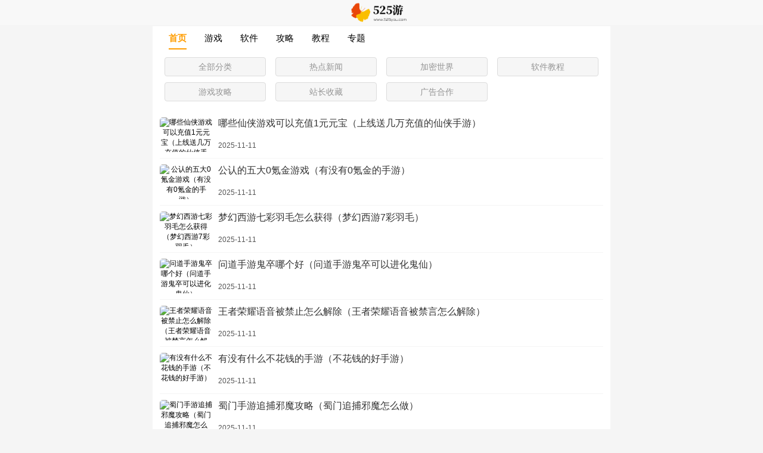

--- FILE ---
content_type: text/html
request_url: https://m.525you.com/news/4/index_6.html
body_size: 4472
content:
<!DOCTYPE html>
<html lang="en">
<head>
<meta charset="UTF-8">
<title>游戏攻略-525游</title>
<meta name="keywords" content="" />
<meta name="description" content="" />
<meta name="viewport" content="width=device-width, initial-scale=1.0">
<meta http-equiv="X-UA-Compatible" content="ie=edge">
<link rel="stylesheet" href="/skin/v1/static/css/style.css">
<link rel="stylesheet" href="/skin/v1/static/css/swiper.css">
<link rel="canonical" href="https://www.525you.com/news/" />
<script data-cfasync="false" nonce="41005757-b631-4cc9-9b19-bb43cba4feb8">try{(function(w,d){!function(j,k,l,m){if(j.zaraz)console.error("zaraz is loaded twice");else{j[l]=j[l]||{};j[l].executed=[];j.zaraz={deferred:[],listeners:[]};j.zaraz._v="5874";j.zaraz._n="41005757-b631-4cc9-9b19-bb43cba4feb8";j.zaraz.q=[];j.zaraz._f=function(n){return async function(){var o=Array.prototype.slice.call(arguments);j.zaraz.q.push({m:n,a:o})}};for(const p of["track","set","debug"])j.zaraz[p]=j.zaraz._f(p);j.zaraz.init=()=>{var q=k.getElementsByTagName(m)[0],r=k.createElement(m),s=k.getElementsByTagName("title")[0];s&&(j[l].t=k.getElementsByTagName("title")[0].text);j[l].x=Math.random();j[l].w=j.screen.width;j[l].h=j.screen.height;j[l].j=j.innerHeight;j[l].e=j.innerWidth;j[l].l=j.location.href;j[l].r=k.referrer;j[l].k=j.screen.colorDepth;j[l].n=k.characterSet;j[l].o=(new Date).getTimezoneOffset();if(j.dataLayer)for(const t of Object.entries(Object.entries(dataLayer).reduce((u,v)=>({...u[1],...v[1]}),{})))zaraz.set(t[0],t[1],{scope:"page"});j[l].q=[];for(;j.zaraz.q.length;){const w=j.zaraz.q.shift();j[l].q.push(w)}r.defer=!0;for(const x of[localStorage,sessionStorage])Object.keys(x||{}).filter(z=>z.startsWith("_zaraz_")).forEach(y=>{try{j[l]["z_"+y.slice(7)]=JSON.parse(x.getItem(y))}catch{j[l]["z_"+y.slice(7)]=x.getItem(y)}});r.referrerPolicy="origin";r.src="/cdn-cgi/zaraz/s.js?z="+btoa(encodeURIComponent(JSON.stringify(j[l])));q.parentNode.insertBefore(r,q)};["complete","interactive"].includes(k.readyState)?zaraz.init():j.addEventListener("DOMContentLoaded",zaraz.init)}}(w,d,"zarazData","script");window.zaraz._p=async d$=>new Promise(ea=>{if(d$){d$.e&&d$.e.forEach(eb=>{try{const ec=d.querySelector("script[nonce]"),ed=ec?.nonce||ec?.getAttribute("nonce"),ee=d.createElement("script");ed&&(ee.nonce=ed);ee.innerHTML=eb;ee.onload=()=>{d.head.removeChild(ee)};d.head.appendChild(ee)}catch(ef){console.error(`Error executing script: ${eb}\n`,ef)}});Promise.allSettled((d$.f||[]).map(eg=>fetch(eg[0],eg[1])))}ea()});zaraz._p({"e":["(function(w,d){})(window,document)"]});})(window,document)}catch(e){throw fetch("/cdn-cgi/zaraz/t"),e;};</script></head>

<body>
<div class="Box clearfix"> 
  <!--头部-->
  <header class="header home-header flex"> <a href="/">
    <h3 class="pp-logo wdj"></h3>
    </a> </header>
  <!--导航-->
  <div class="nav-wrap">
    <section class="c-tab home-header-nav">
      <ul class="clearfix">
        <li class="current"><a href="/">首页</a></li>
        <li ><a href="/game/">游戏</a></li>
        <li ><a href="/soft/">软件</a></li>
        <li ><a href="/news/4/">攻略</a></li>
        <li ><a href="/news/3/">教程</a></li>
        <li ><a href="/s/">专题</a></li>
      </ul>
    </section>
  </div>
  <!--banner-->
  <div class="container list">
    <div class="label_wrap">
      <ul class="label_item">
        <li><a href="/news/">全部分类</a></li>
	         <li><a href="/news/1/" title="热点新闻"> 热点新闻 </a></li>
             <li><a href="/news/2/" title="加密世界"> 加密世界 </a></li>
             <li><a href="/news/3/" title="软件教程"> 软件教程 </a></li>
             <li><a href="/news/4/" title="游戏攻略"> 游戏攻略 </a></li>
             <li><a href="/news/5/" title="站长收藏"> 站长收藏 </a></li>
             <li><a href="/news/6/" title="广告合作"> 广告合作 </a></li>
            </ul>
    </div>
    <div class="Min1 game-list show">
      <ul class="article-item">
        
                <li> <a href="/news/5119.html"> <img src="http://www.525you.com/d/file/1999/199903/7f934ea8eefc27117d9d16e016dba9a0.png" alt="哪些仙侠游戏可以充值1元元宝（上线送几万充值的仙侠手游）"> </a>
          <dl>
            <dt><a href="/news/5119.html">哪些仙侠游戏可以充值1元元宝（上线送几万充值的仙侠手游）</a></dt>
            <dd>2025-11-11</dd>
          </dl>
        </li>
        
                <li> <a href="/news/2228.html"> <img src="http://www.525you.com/d/file/1999/199903/421296714d494c54987fd09059b97c92~noop.jpg" alt="公认的五大0氪金游戏（有没有0氪金的手游）"> </a>
          <dl>
            <dt><a href="/news/2228.html">公认的五大0氪金游戏（有没有0氪金的手游）</a></dt>
            <dd>2025-11-11</dd>
          </dl>
        </li>
        
                <li> <a href="/news/5182.html"> <img src="http://www.525you.com/d/file/1999/199903/3c1c4177bf28a400dec84d371efa3f29.png" alt="梦幻西游七彩羽毛怎么获得（梦幻西游7彩羽毛）"> </a>
          <dl>
            <dt><a href="/news/5182.html">梦幻西游七彩羽毛怎么获得（梦幻西游7彩羽毛）</a></dt>
            <dd>2025-11-11</dd>
          </dl>
        </li>
        
                <li> <a href="/news/3368.html"> <img src="http://www.525you.com/d/file/1999/199903/a365a2f3a221b35dc23dd2a372b56cf7.jpg" alt="问道手游鬼卒哪个好（问道手游鬼卒可以进化鬼仙）"> </a>
          <dl>
            <dt><a href="/news/3368.html">问道手游鬼卒哪个好（问道手游鬼卒可以进化鬼仙）</a></dt>
            <dd>2025-11-11</dd>
          </dl>
        </li>
        
                <li> <a href="/news/3851.html"> <img src="http://www.525you.com/d/file/1999/199903/51f28f7f1bcfb9981333633646d3a939.jpg" alt="王者荣耀语音被禁止怎么解除（王者荣耀语音被禁言怎么解除）"> </a>
          <dl>
            <dt><a href="/news/3851.html">王者荣耀语音被禁止怎么解除（王者荣耀语音被禁言怎么解除）</a></dt>
            <dd>2025-11-11</dd>
          </dl>
        </li>
        
                <li> <a href="/news/5301.html"> <img src="http://www.525you.com/d/file/1999/199903/3b3c361e01258bc59c7a1a015e27cfc2.gif" alt="有没有什么不花钱的手游（不花钱的好手游）"> </a>
          <dl>
            <dt><a href="/news/5301.html">有没有什么不花钱的手游（不花钱的好手游）</a></dt>
            <dd>2025-11-11</dd>
          </dl>
        </li>
        
                <li> <a href="/news/2960.html"> <img src="http://www.525you.com/d/file/1999/199903/15395725376144a9437248075b35b175.jpg" alt="蜀门手游追捕邪魔攻略（蜀门追捕邪魔怎么做）"> </a>
          <dl>
            <dt><a href="/news/2960.html">蜀门手游追捕邪魔攻略（蜀门追捕邪魔怎么做）</a></dt>
            <dd>2025-11-11</dd>
          </dl>
        </li>
        
                <li> <a href="/news/3112.html"> <img src="http://www.525you.com/d/file/1999/199903/e033f1644083207d4d45f877ff9b4bbf.png" alt="诛仙手游天命怎么激活（诛仙手游里天命怎么激活）"> </a>
          <dl>
            <dt><a href="/news/3112.html">诛仙手游天命怎么激活（诛仙手游里天命怎么激活）</a></dt>
            <dd>2025-11-11</dd>
          </dl>
        </li>
        
                <li> <a href="/news/4745.html"> <img src="http://www.525you.com/d/file/1999/199903/bbc49ef60a918059c98647a5b9bc5d82.jpg" alt="宝可梦传说阿尔宙斯幽火有什么用（阿尔宙斯gf）"> </a>
          <dl>
            <dt><a href="/news/4745.html">宝可梦传说阿尔宙斯幽火有什么用（阿尔宙斯gf）</a></dt>
            <dd>2025-11-11</dd>
          </dl>
        </li>
        
                <li> <a href="/news/3191.html"> <img src="http://www.525you.com/d/file/1999/199903/8646dd1cd9fffaf01143d16583f0e897.jpg" alt="dnf黑色的魔物登场在哪（地下城黑色的魔物登场在哪）"> </a>
          <dl>
            <dt><a href="/news/3191.html">dnf黑色的魔物登场在哪（地下城黑色的魔物登场在哪）</a></dt>
            <dd>2025-11-11</dd>
          </dl>
        </li>
        
                <li> <a href="/news/4534.html"> <img src="http://www.525you.com/d/file/1999/199903/381b8c3532cab9ea67924d5ac90833c1.jpg" alt="梦幻西游手游魔王寨宝石怎么搭配（梦幻西游手游魔王寨宝石搭配宝石选择推荐）"> </a>
          <dl>
            <dt><a href="/news/4534.html">梦幻西游手游魔王寨宝石怎么搭配（梦幻西游手游魔王寨宝石搭配宝石选择推荐）</a></dt>
            <dd>2025-11-11</dd>
          </dl>
        </li>
        
                <li> <a href="/news/4724.html"> <img src="http://www.525you.com/d/file/1999/199903/5c6c9e559d055f7ec704f8cd9f39044c.jpg" alt="梦幻新诛仙悟道丹怎么获得（梦幻新诛仙吾道丹）"> </a>
          <dl>
            <dt><a href="/news/4724.html">梦幻新诛仙悟道丹怎么获得（梦幻新诛仙吾道丹）</a></dt>
            <dd>2025-11-11</dd>
          </dl>
        </li>
        
                <li> <a href="/news/4583.html"> <img src="http://www.525you.com/d/file/1999/199903/a690e8970c6f1ed3fbf1416d97869f2e.jpg" alt="泰拉瑞亚七彩草蛉怎么获得（泰拉瑞亚七彩草蛉是什么）"> </a>
          <dl>
            <dt><a href="/news/4583.html">泰拉瑞亚七彩草蛉怎么获得（泰拉瑞亚七彩草蛉是什么）</a></dt>
            <dd>2025-11-11</dd>
          </dl>
        </li>
        
                <li> <a href="/news/3254.html"> <img src="http://www.525you.com/d/file/1999/199903/e60d0e0504ea7282f4bf2d2649b43411.png" alt="创造与魔法甘蔗食谱一览（创造与魔法甘蔗食谱可以做什么）"> </a>
          <dl>
            <dt><a href="/news/3254.html">创造与魔法甘蔗食谱一览（创造与魔法甘蔗食谱可以做什么）</a></dt>
            <dd>2025-11-11</dd>
          </dl>
        </li>
        
                <li> <a href="/news/4203.html"> <img src="http://www.525you.com/d/file/1999/199903/bbb7fb6e530e973f1d4920a86452e666.jpeg" alt="和平精英如何全部退款（和平精英如何全部退款给队友）"> </a>
          <dl>
            <dt><a href="/news/4203.html">和平精英如何全部退款（和平精英如何全部退款给队友）</a></dt>
            <dd>2025-11-11</dd>
          </dl>
        </li>
        
                <li> <a href="/news/2213.html"> <img src="http://www.525you.com/d/file/1999/199903/9240b2c9bd5747d2bc87b283d2666871~noop.jpg" alt="我在玩了十款回合制手游后,才选出一切装备靠打的这些"> </a>
          <dl>
            <dt><a href="/news/2213.html">我在玩了十款回合制手游后,才选出一切装备靠打的这些</a></dt>
            <dd>2025-11-11</dd>
          </dl>
        </li>
        
                <li> <a href="/news/4789.html"> <img src="http://www.525you.com/d/file/1999/199903/7f87e2c6931a348263c3db3fcfc9c874.jpg" alt="问道手游老杜是谁（问道老杜死了有什么奖励）"> </a>
          <dl>
            <dt><a href="/news/4789.html">问道手游老杜是谁（问道老杜死了有什么奖励）</a></dt>
            <dd>2025-11-11</dd>
          </dl>
        </li>
        
                <li> <a href="/news/4261.html"> <img src="http://www.525you.com/d/file/1999/199903/1808491cf9844757a57aaf61b049acfa.jpeg" alt="王者荣耀怎么给别人充点券（王者荣耀怎么给别人充点券需要什么信息）"> </a>
          <dl>
            <dt><a href="/news/4261.html">王者荣耀怎么给别人充点券（王者荣耀怎么给别人充点券需要什么信息）</a></dt>
            <dd>2025-11-11</dd>
          </dl>
        </li>
        
                <li> <a href="/news/5025.html"> <img src="http://www.525you.com/d/file/1999/199903/7a46deac781ed521fcc1e282e897745d.gif" alt="有什么大型网络游戏比较好玩（大型网游什么游戏可玩性高）"> </a>
          <dl>
            <dt><a href="/news/5025.html">有什么大型网络游戏比较好玩（大型网游什么游戏可玩性高）</a></dt>
            <dd>2025-11-11</dd>
          </dl>
        </li>
        
                <li> <a href="/news/3470.html"> <img src="http://www.525you.com/d/file/1999/199903/de899d6a887643373aeca2908e528d14.jpg" alt="阴阳师悬赏封印骷髅怨恨是谁（）"> </a>
          <dl>
            <dt><a href="/news/3470.html">阴阳师悬赏封印骷髅怨恨是谁（）</a></dt>
            <dd>2025-11-11</dd>
          </dl>
        </li>
        
                <li> <a href="/news/4764.html"> <img src="http://www.525you.com/d/file/1999/199903/df99084458f7e352172a6205ae2a785d.jpg" alt="王者荣耀遇见飞天是谁的皮肤（王者荣耀遇见飞天返场多少钱）"> </a>
          <dl>
            <dt><a href="/news/4764.html">王者荣耀遇见飞天是谁的皮肤（王者荣耀遇见飞天返场多少钱）</a></dt>
            <dd>2025-11-11</dd>
          </dl>
        </li>
        
                <li> <a href="/news/5421.html"> <img src="http://www.525you.com/d/file/1999/199903/2c98c94f08b33ee4670e5d43cfef4c04.png" alt="云原神无限游戏时长怎么获得（云原神怎么能无限时间）"> </a>
          <dl>
            <dt><a href="/news/5421.html">云原神无限游戏时长怎么获得（云原神怎么能无限时间）</a></dt>
            <dd>2025-11-11</dd>
          </dl>
        </li>
        
                <li> <a href="/news/2227.html"> <img src="http://www.525you.com/d/file/1999/199903/7c67847031f5482e99d259fd5dc636fa~noop.jpg" alt="聊一聊彩虹岛手游0氪的玩法（彩虹岛手游攻略）"> </a>
          <dl>
            <dt><a href="/news/2227.html">聊一聊彩虹岛手游0氪的玩法（彩虹岛手游攻略）</a></dt>
            <dd>2025-11-11</dd>
          </dl>
        </li>
        
                <li> <a href="/news/2828.html"> <img src="http://www.525you.com/d/file/1999/199903/46305a12d611e0ffb09cbba5ed71924c.jpg" alt="宝可梦传说阿尔宙斯什么精灵值得培养（阿尔宙斯什么系最好）"> </a>
          <dl>
            <dt><a href="/news/2828.html">宝可梦传说阿尔宙斯什么精灵值得培养（阿尔宙斯什么系最好）</a></dt>
            <dd>2025-11-11</dd>
          </dl>
        </li>
        
                <li> <a href="/news/2624.html"> <img src="http://www.525you.com/d/file/1999/199903/1ef947ca14f50338f581787eb4ac43f4.png" alt="最新蜀门手游青城攻略（蜀门手游青城技能加点图）"> </a>
          <dl>
            <dt><a href="/news/2624.html">最新蜀门手游青城攻略（蜀门手游青城技能加点图）</a></dt>
            <dd>2025-11-11</dd>
          </dl>
        </li>
        
      </ul>
    </div>
  </div>
  
  <!--分页-->
  <div class="page"><a title="Total record">&nbsp;<b>3295</b> </a>&nbsp;&nbsp;<a href="/news/4/index.html">首页</a>&nbsp;<a href="/news/4/index_5.html" class="syy">上一页</a>&nbsp;<a href="/news/4/index_4.html">4</a>&nbsp;<a href="/news/4/index_5.html">5</a>&nbsp;<b>6</b>&nbsp;<a href="/news/4/index_7.html">7</a>&nbsp;<a href="/news/4/index_8.html">8</a>&nbsp;<a href="/news/4/index_9.html">9</a>&nbsp;<a href="/news/4/index_10.html">10</a>&nbsp;<a href="/news/4/index_11.html">11</a>&nbsp;<a href="/news/4/index_12.html">12</a>&nbsp;<a href="/news/4/index_13.html">13</a><a href="/news/4/index_7.html" class="xyy">下一页</a>&nbsp;<a href="/news/4/index_132.html">尾页</a></div>
  <!--底部-->
  <footer class="footer">
    <div class="copyright">
      <p>All Rights Reserved</p>
	  <p>525游</p>
    </div>
  </footer>
<script src="https://www.525you.com/skin/v1/static/js/tongji.js" type="3be1e9ff4f6aa2f4d2eb8eee-text/javascript"></script>

  <script src="/skin/v1/static/js/jquery-1.11.3.min.js" type="3be1e9ff4f6aa2f4d2eb8eee-text/javascript"></script> 
  <script src="/skin/v1/static/js/swiper.min.js" type="3be1e9ff4f6aa2f4d2eb8eee-text/javascript"></script> 
  <script src="/skin/v1/static/js/style.js" type="3be1e9ff4f6aa2f4d2eb8eee-text/javascript"></script> 
</div>
<script src="/cdn-cgi/scripts/7d0fa10a/cloudflare-static/rocket-loader.min.js" data-cf-settings="3be1e9ff4f6aa2f4d2eb8eee-|49" defer></script><script defer src="https://static.cloudflareinsights.com/beacon.min.js/vcd15cbe7772f49c399c6a5babf22c1241717689176015" integrity="sha512-ZpsOmlRQV6y907TI0dKBHq9Md29nnaEIPlkf84rnaERnq6zvWvPUqr2ft8M1aS28oN72PdrCzSjY4U6VaAw1EQ==" data-cf-beacon='{"version":"2024.11.0","token":"e579a75928fb439b8796529a6b9d88e2","r":1,"server_timing":{"name":{"cfCacheStatus":true,"cfEdge":true,"cfExtPri":true,"cfL4":true,"cfOrigin":true,"cfSpeedBrain":true},"location_startswith":null}}' crossorigin="anonymous"></script>
</body>
</html>